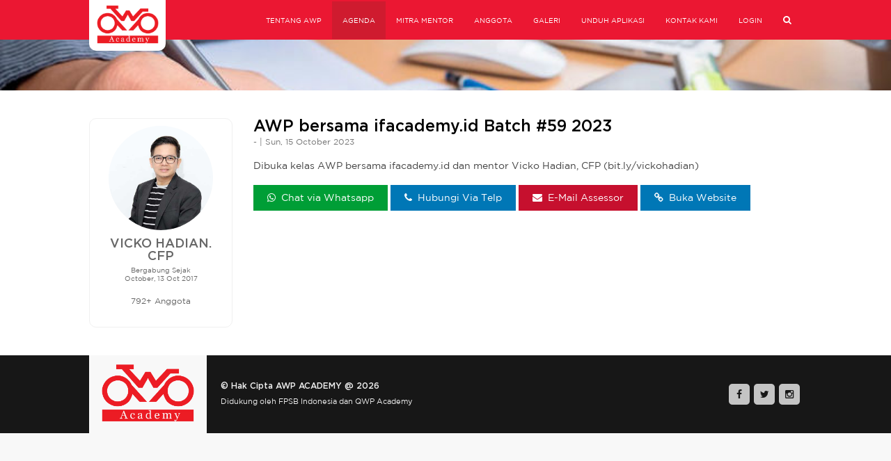

--- FILE ---
content_type: text/html; charset=UTF-8
request_url: https://awpacademy.com/agenda/detail/725/www.ptias.id/awp
body_size: 2622
content:
<!DOCTYPE html>
<html lang="en">
<head>
	<meta charset="utf-8">
	<meta http-equiv="X-UA-Compatible" content="IE=edge">
	<meta name="viewport" content="width=device-width,initial-scale=1">
	<link rel="icon" href="https://awpacademy.com/assets/images/frontend/logo.png?v=1.0">

	<title>AWP Academy</title>	<meta name="description" content="AWP Academy">	<meta name="keywords" content="AWP Academy">
	<link href="https://awpacademy.com/assets/libs/jqueryui/jquery-ui.min.css" rel="stylesheet" type="text/css" media="all">
	<link href="https://awpacademy.com/assets/libs/jqueryui/jquery-ui.theme.min.css" rel="stylesheet" type="text/css" media="all">
	<link href="https://awpacademy.com/assets/libs/font-awesome/css/font-awesome.min.css" rel="stylesheet" type="text/css" media="all">
	<link href="https://awpacademy.com/assets/libs/sweetalert/sweetalert2.min.css" rel="stylesheet" type="text/css" media="all">	
	<link href="https://awpacademy.com/assets/css/reset.css" rel="stylesheet" type="text/css" media="all">
	<link href="https://awpacademy.com/assets/libs/slick/slick.css" rel="stylesheet" type="text/css" media="all">
  	<link href="https://awpacademy.com/assets/libs/slick/slick-theme.css?v=2" rel="stylesheet" type="text/css" media="all">  
	
  	<link href="https://awpacademy.com/assets/css/theme.css" rel="stylesheet" type="text/css" media="all">
	<link href="https://awpacademy.com/assets/css/mainstyle.css?v=230530" rel="stylesheet" type="text/css" media="all">

	
	<!-- HTML5 shim and Respond.js for IE8 support of HTML5 elements and media queries -->
	<!-- WARNING: Respond.js doesn't work if you view the page via file:// -->
	<!--[if lt IE 9]>
		<script src="https://oss.maxcdn.com/html5shiv/3.7.2/html5shiv.min.js"></script>
		<script src="https://oss.maxcdn.com/respond/1.4.2/respond.min.js"></script>
	<![endif]-->

  <!-- ANTI CLICKJACK -->
	<style id="antiClickjack">body{display:none !important;}</style>
	<script type="text/javascript">
		if (self === top) { var antiClickjack = document.getElementById("antiClickjack");antiClickjack.parentNode.removeChild(antiClickjack);} else {top.location = self.location;}
	</script>
	
	<!-- Global site tag (gtag.js) - Google Analytics -->
	<script async src="https://www.googletagmanager.com/gtag/js?id=G-CMKDJXKSXQ"></script>
	<script>
	  window.dataLayer = window.dataLayer || [];
	  function gtag(){dataLayer.push(arguments);}
	  gtag('js', new Date());

	  gtag('config', 'G-CMKDJXKSXQ');
	</script>

	<!-- The core Firebase JS SDK is always required and must be listed first -->
	<script src="https://www.gstatic.com/firebasejs/7.2.2/firebase-app.js"></script>

	<!-- TODO: Add SDKs for Firebase products that you want to use
	     https://firebase.google.com/docs/web/setup#available-libraries -->
	<script src="https://www.gstatic.com/firebasejs/7.2.2/firebase-analytics.js"></script>

	<script>
	  // Your web app's Firebase configuration
	  var firebaseConfig = {
	    apiKey: "AIzaSyCugkQUGYMWKZzIleWqs515ZRXaIF9XxYg",
	    authDomain: "my-ifpe-2cdc7.firebaseapp.com",
	    databaseURL: "https://my-ifpe-2cdc7.firebaseio.com",
	    projectId: "my-ifpe-2cdc7",
	    storageBucket: "my-ifpe-2cdc7.appspot.com",
	    messagingSenderId: "694585572953",
	    appId: "1:694585572953:web:7dd6734410a9556a817b48",
	    measurementId: "G-9J7KDGNCXZ"
	  };
	  // Initialize Firebase
	  firebase.initializeApp(firebaseConfig);
	  firebase.analytics();
	</script>

</head>
<body>

	<div class="toast" id="toast"></div>

	<header>
		<div class="header-wrapper">
			<div class="brand-area">
				<div class="box-white">
					<a href="https://awpacademy.com/">
						<img src="https://awpacademy.com/assets/images/frontend/main-logo-1558327683.png">
					</a>
				</div>
			</div>
			<div class="menu-area">
				<ul>
										<a href="https://awpacademy.com/" class="desktop">
						<li data-rel="#about-area" class=""><span>TENTANG AWP</span></li>
					</a>
					<a href="https://awpacademy.com/agenda" class="desktop">
						<li data-rel="#agenda-area" class="active"><span>AGENDA</span></li>
					</a>
					<a href="https://awpacademy.com/assessor" class="desktop">
						<li data-rel="#assessor-area" class=""><span>MITRA MENTOR</span></li>
					</a>
					<a href="https://awpacademy.com/member" class="desktop">
						<li data-rel="#member-area" class=""><span>ANGGOTA</span></li>
					</a>
					<a href="https://awpacademy.com/gallery" class="desktop">
						<li data-rel="#gallery-area" class=""><span>GALERI</span></li>
					</a>
					<a href="https://awpacademy.com/#download" class="desktop">
						<li data-rel="#download-area" class=""><span>UNDUH APLIKASI</span></li>
					</a>
					<a href="https://awpacademy.com/#contact" class="desktop">
						<li data-rel="#contact-area" class=""><span>KONTAK KAMI</span></li>
					</a>
										<a href="https://awpacademy.com/users">
						<li class=""><span>LOGIN</span></li>
					</a>
					<a href="#" onclick="return false;">
						<li>				
							<form action="https://awpacademy.com/home/search" method="get">			
								<i class="fa fa-search"></i>
								<div class="search-box">
									<div class="container">
										<input type="text" name="query" id="mastersearchquery" placeholder="Cari Kelas atau Mentor...">
										<button type="submit"><i class="fa fa-search"></i></button>
									</div>
								</div>
							</form>
						</li>
					</a>
					<a href="#" onclick="return false;" class="mobile">
						<li id="menubar-listener"><i class="fa fa-bars"></i></li>
					</a>
				</ul>
			</div>
		</div>	
	</header>

	<div id="body-container">
		<div class="bg-head">
	<img src="https://awpacademy.com/uploads/sliders/dummy.jpg">
</div>
<div class="segment white more-padding" id="agenda-area">
	<div class="width-wrapper">
		<div class="agenda-detail-wrapper">
			<div class="assessor-area">
				<div class="item-assessor profile-listener" data-type="assessor" data-id="1">
					<div class="avatar">
						<img src="https://awpacademy.com/uploads/avatar/avatar1558417089.jpg" alt="Asesor">
					</div>
					<div class="caption">
						<h1 class="assessor-title apply-transition">VICKO HADIAN. CFP</h1>
						<div class="common-paragraph small">Bergabung Sejak<br>October, 13 Oct 2017</div>
						<div class="common-paragraph big">792+ Anggota</div>
					</div>
				</div>
			</div>
			<div class="content-area">
				<h1>AWP bersama ifacademy.id Batch #59 2023</h1>
				<div class="sub">
					- | Sun, 15 October 2023				</div>
				<div class="body common-paragraph">
					Dibuka kelas AWP bersama ifacademy.id dan mentor Vicko Hadian, CFP (bit.ly/vickohadian)				</div>
				<div class="contact-area">
										<a href="https://api.whatsapp.com/send?phone=085777888306" target="_blank">
						<button class="whatsapp"><i class="fa fa-whatsapp"></i>&nbsp;&nbsp;Chat via Whatsapp</button>
					</a>
															<a href="tel:085777888306">
						<button class="link"><i class="fa fa-phone"></i>&nbsp;&nbsp;Hubungi Via Telp</button>
					</a>
															<a href="mailto:academy@ifac.or.id">
						<button class="email"><i class="fa fa-envelope"></i>&nbsp;&nbsp;E-Mail Assessor</button>
					</a>
															<a href="www.ptias.id/awp" target="_blank">
						<button class="link"><i class="fa fa-link"></i>&nbsp;&nbsp;Buka Website</button>
					</a>
																			</div>
			</div>
		</div>
	</div>
</div>	</div>

	<footer>
		<div class="width-wrapper footer-wrapper">
			<div class="left-side">
				<div class="brand">
					<a href="https://awpacademy.com/">
						<img src="https://awpacademy.com/assets/images/frontend/main-logo-1558327683.png">
					</a>
				</div>
				<div class="text">
					<div class="copyright">&copy; Hak Cipta AWP ACADEMY @ 2026</div>
					<div class="foot-text"><p>Didukung oleh FPSB Indonesia dan QWP Academy</p></div> 
				</div>
			</div>
			<div class="right-side">
				<a href="#" target="_blank">
					<button class="socmed"><i class="fa fa-facebook"></i></button>
				</a>
				<a href="#" target="_blank">
					<button class="socmed"><i class="fa fa-twitter"></i></button>
				</a>
				<a href="https://www.instagram.com/awpacademy/" target="_blank">
					<button class="socmed"><i class="fa fa-instagram"></i></button>
				</a>
			</div>
		</div>
	</footer>
	

	<div id="fb-root"></div>

	<div class="bgpopup" id="bgpopup"></div>
	<div class="loaderpopup" id="loaderpopup">
		<div><i class="fa fa-spinner fa-spin"></i></div>
	</div>
	<div class="common-popup" id="popup-profile">
		<div class="popup-wrapper">
			<div class="popup-box popup-profile">
				<div class="avatar-area">
					<img src="" alt="Avatar" class="avatar">
				</div>
				<div class="description-area"></div>
				<br>
				<div class="button-area">
					<button class="box-black" id="closeprofile">TUTUP</button>
					<a href="#" id="agenda-button" style="display: none"><button class="box-red">AGENDA</button></a>
				</div>
			</div>	
		</div>
	</div>


	<div class="sidebar-menu mobile apply-transition" id="sidebar-menu">
		<div class="head">
			<button id="hide-sidebar"><i class="fa fa-chevron-right"></i></button>
		</div>
		<ul>
						<a href="https://awpacademy.com/">
				<li data-rel="#about-area" class="scroll-listener-mobile" id="init-scroll"><span>TENTANG AWP</span></li>
			</a>
			<a href="https://awpacademy.com/agenda">
				<li data-rel="#agenda-area" class="scroll-listener-mobile"><span>AGENDA</span></li>
			</a>
			<a href="https://awpacademy.com/assessor">
				<li data-rel="#assessor-area" class="scroll-listener-mobile"><span>MITRA MENTOR</span></li>
			</a>
			<a href="https://awpacademy.com/member">
				<li data-rel="#member-area" class="scroll-listener-mobile"><span>ANGGOTA</span></li>
			</a>
			<a href="https://awpacademy.com/gallery">
				<li data-rel="#gallery-area" class="scroll-listener-mobile"><span>GALERI</span></li>
			</a>
			<a href="https://awpacademy.com/#download">
				<li data-rel="#download-area" class="scroll-listener-mobile"><span>UNDUH APLIKASI</span></li>
			</a>
			<a href="https://awpacademy.com/#contact">
				<li data-rel="#contact-area" class="scroll-listener-mobile"><span>KONTAK KAMI</span></li>
			</a>
					</ul>
	</div>


	<script src="https://awpacademy.com/assets/libs/jquery-1.11.0.min.js"></script>
	<script src="https://awpacademy.com/assets/libs/jqueryui/jquery-ui.min.js"></script>
	<script src="https://awpacademy.com/assets/libs/sweetalert/sweetalert2.min.js"></script>
	<script src="https://awpacademy.com/assets/libs/jquery.form/jquery.form.min.js"></script>
	<script src="https://awpacademy.com/assets/libs/slick/slick.js"></script>
	<script src="https://awpacademy.com/assets/libs/mustache.min.js"></script>
	<script src="https://awpacademy.com/assets/js/scripts.js"></script>
	
	<script>
		var baseurl = 'https://awpacademy.com/';
	</script>
		
	
	 
  
</body>
</html>

--- FILE ---
content_type: text/css
request_url: https://awpacademy.com/assets/css/theme.css
body_size: 282
content:
/*
* AWP Academy Mainstyle
* by Amri Hidayatulloh
*/

:root {
  --red: #eb1732;
  --darker-red: #cf1b2f;
  --maroon-red: #901b30; 
  --light-red: #ea0000;
  --transparent-red: rgba(255,0,0,0.5);
  --text-color-grey: #474747;
  --text-color-grey-light: #676767;
  --text-color-grey-bright: #878787;
  --green-color : #5fba7d;

  --bg-app: url(../images/frontend/bgapp.png);
  --bg-app-mobile: url(../images/frontend/bgapp-mobile.png);
}

@font-face {
  font-family: Gotham-Book;
  src: url(../fonts/gotham-book.ttf),
  	   url(../fonts/gotham-book.otf),
  	   url(../fonts/gotham-book.woff),
  	   url(../fonts/gotham-book.eot);
}

@font-face {
  font-family: Gotham-Medium;
  src: url(../fonts/gotham-medium.ttf),
  	   url(../fonts/gotham-medium.otf),
  	   url(../fonts/gotham-medium.woff),
  	   url(../fonts/gotham-medium.eot);
}

button {
	transition: all 0.3s;
	-moz-transition: all 0.3s;
	-ms-transition: all 0.3s;
	-webkit-transition: all 0.3s;
	-o-transition: all 0.3s;
	cursor: pointer;
}

--- FILE ---
content_type: text/css
request_url: https://awpacademy.com/assets/css/mainstyle.css?v=230530
body_size: 5612
content:
/*
* AWP Academy Mainstyle
* by Amri Hidayatulloh
*/


/* BUTTONS */

.red-button {
	border : none;
	outline: none;
	background: var(--red);
	color: #fff;
	text-align: left;
	padding: 7px 50px 7px 12px;
	border-radius: 10px;
	font-size: 14px;
	font-family: 'Gotham-Medium';
	position: relative;
	overflow: hidden;

}
.red-button.no-arrow {
	padding: 7px 12px 7px 12px;

}
.red-button.small {
	border-radius: 15px;
	font-size: 12px;
}
.red-button span {
	z-index: 4;
	position: relative;
}
.red-button small {
	font-size: 11px;
	font-family: 'Gotham-Book';
}
.red-button::after {
	content: "";
	position: absolute;
	right: 0;
	top : 0;
	color: #fff;
	width: 20%;
	height: 100%;
	background: url(../images/frontend/chevron-right.png);
	background-size: 90%;
	background-position: center;
	background-repeat: no-repeat;
	z-index: 2;
}
.red-button.no-arrow::after {
	content: "";
	background: none;
}
.red-button.small::after {
	background-size: 70%;
}
.red-button::before {
	content: "";
	position: absolute;
	left: 0;
	top : 50%;
	transform: translate(-50%,-50%);
	width: 0;
	height: 0;
	border-radius: 50%;
	background: var(--darker-red);
	z-index: 1;
	transition: all 0.3s;
	-moz-transition: all 0.3s;
	-ms-transition: all 0.3s;
	-webkit-transition: all 0.3s;
	-o-transition: all 0.3s;
}
.red-button:hover::before {
	width: 200%;
	height: 150px;
}
.red-button:hover {
	cursor: pointer;
}
.round-red {
	width: 40px;
	height: 40px;
	border-radius: 20px;
	border : none;
	outline: none;
	background: var(--red);
	color: #fff;
}
.round-red:hover {
	background: var(--darker-red);
}
button.appstore {
	width: 150px;
	height: 45px;
	border : none;
	outline: none;
	background: url(../images/frontend/appstore.png);
	background-size: 100%;
	background-position: center;
	background-repeat: no-repeat;
}
button.playstore {
	width: 150px;
	height: 45px;
	border : none;
	outline: none;
	background: url(../images/frontend/playstore.png);
	background-size: 100%;
	background-position: center;
	background-repeat: no-repeat;
}
button.box-black {
	background: #272727;
	color: #fff;
	font-family: 'Gotham-Book';
	border : none;
	outline: none;
	padding: 10px 20px 8px 20px;
	border-radius: 10px;
}
button.box-red {
	background: var(--red);
	color: #fff;
	font-family: 'Gotham-Book';
	border : none;
	outline: none;
	padding: 10px 20px 8px 20px;
	border-radius: 10px;
}
.common-label {
	font-family: 'Gotham-Book';
}

/* POP UP */

.bgpopup {
	position: fixed;
	z-index: 99997;
	top : 0;
	left: 0;
	width: 100%;
	height: 100%;
	background: rgba(255,255,255,0.7);
	display: none;
}
.loaderpopup {
	position: fixed;
	z-index: 99998;
	top : 0;
	left: 0;
	width: 100%;	
	height: 100%;
	display: none;
}
.loaderpopup div {
	position: absolute;
	top : 50%;
	left: 50%;
	transform: translate(-50%,-50%);
	font-size: 32px;
	color: var(--red);
}
.common-popup {
	position: fixed;
	z-index: 99998;
	top : 10%;
	left: 0;
	width: 100%;
	display: none;
}
.common-popup .popup-wrapper {
	width: 100%;
	display: flex;
	justify-content: center;
}
.common-popup .popup-wrapper .popup-box {
	background: #fff;
	border-radius: 20px;
	padding: 30px 20px;
	width: 500px;
	display: flex;
	justify-content: center;
	flex-wrap: wrap;
	box-shadow: 0px 0px 4px rgba(0,0,0,0.3);
	-moz-box-shadow: 0px 0px 4px rgba(0,0,0,0.3);
	-ms-box-shadow: 0px 0px 4px rgba(0,0,0,0.3);
	-webkit-box-shadow: 0px 0px 4px rgba(0,0,0,0.3);
	-o-box-shadow: 0px 0px 4px rgba(0,0,0,0.3);
}
.common-popup .popup-wrapper .popup-box .avatar-area {
	width: 100%;
	text-align: center;
	margin-bottom: 20px;
}
.common-popup .popup-wrapper .popup-box .avatar-area img {
	width: 200px;
	height: 200px;
	border-radius: 100px;
	object-position: center;
	object-fit: cover;
	border : solid 1px #ccc;
}
.common-popup .popup-wrapper .popup-box .description-area {
	text-align: center;
}
.common-popup .popup-wrapper .popup-box .description-area .name {
	font-size: 23px;
	color: #272727;
	font-family: 'Gotham-Medium';
	margin-bottom: 10px;
}
.common-popup .popup-wrapper .popup-box .description-area .position {
	font-size: 18px;
	color: var(--red);
	font-family: 'Gotham-Medium';
	margin-bottom: 20px;
}
.common-popup .popup-wrapper .popup-box .button-area {
	width: 100%;
	text-align: center;
}
.pagination-area {
	width: 100%;
	display: flex;
	justify-content: space-between;
}
.sidebar-menu {
	position: fixed;
	z-index: 99999;
	right: -90%;
	top : 0;
	width: 80%;
	height: 100%;
	background: var(--red);
	box-shadow: -2px 0 3px rgba(0,0,0,0.3);
	-moz-box-shadow: -2px 0 3px rgba(0,0,0,0.3);
	-ms-box-shadow: -2px 0 3px rgba(0,0,0,0.3);
	-webkit-box-shadow: -2px 0 3px rgba(0,0,0,0.3);
	-o-box-shadow: -2px 0 3px rgba(0,0,0,0.3);
}
.sidebar-menu.on {
	right: 0;
}
.sidebar-menu .head {
	width: 90%;
	padding:  5%;
	text-align: right;
}
.sidebar-menu .head button {
	color: #fff;
	font-size: 26px;
	width: 40px;
	height: 40px;
	border-radius: 22px;
	border : solid 2px #fff;
	background: none;
	outline: none;
}
.sidebar-menu ul {
	list-style: none;
	padding: 0;
	display: inline-block;
	width: 100%;
	margin-top: 20px;
}
.sidebar-menu ul a {
	text-decoration: none;
}
.sidebar-menu ul li {
	width: 90%;
	padding: 5%;
	color: #fff;
	font-family: 'Gotham-Book';
	font-size: 16px;
	border-bottom: solid 1px #f0f0f0;
	text-align: right;
}
.sidebar-menu ul a:first-child li {
	border-top: solid 1px #f0f0f0;
}

/* FORMS */

.container-check {
  display: block;
  position: relative;
  padding-left: 32px;
  margin-bottom: 12px;
  cursor: pointer;
  font-size: 22px;
  -webkit-user-select: none;
  -moz-user-select: none;
  -ms-user-select: none;
  user-select: none;
  font-size: 13px;
  font-family: 'Open Sans';
  margin-right: 10px;
  font-weight: normal;
  color: #444;
  display: flex;
  align-items: center;
}
.container-check span {
    padding-top: 3px;
    height: 21px;
    display: flex;
    justify-content: center;
    align-items: center;
}

.container-check input {
  position: absolute;
  opacity: 0;
  cursor: pointer;
}

.checkmark {
  position: absolute;
  top: 0;
  left: 0;
  height: 24px;
  width: 24px;
  background-color: #fff;
  border : solid 1px #ccc;
}
.checkmark.round {
  position: absolute;
  top: 0;
  left: 0;
  height: 24px;
  width: 24px;
  background-color: #fff;
  border-radius: 12px;
  border : solid 1px #ccc;
}
/* On mouse-over, add a grey background color */
.container-check:hover input ~ .checkmark {
  background-color: #ccc;
}

/* When the checkbox is checked, add a blue background */
.container-check input:checked ~ .checkmark {
  background-color: var(--red);
}

/* Create the checkmark/indicator (hidden when not checked) */
.checkmark:after {
  content: "";
  position: absolute;
  display: none;
}

/* Show the checkmark when checked */
.container-check input:checked ~ .checkmark:after {
  display: block;
}

/* Style the checkmark/indicator */
.container-check .checkmark:after {
  left: 9px;
  top: 5px;
  width: 5px;
  height: 10px;
  border: solid white;
  border-width: 0 3px 3px 0;
  -webkit-transform: rotate(45deg);
  -ms-transform: rotate(45deg);
  transform: rotate(45deg);
}

/* TEXT */

.heading-text {
	margin-bottom: 15px;
	margin-top: 5px;
}
.heading-text h1 {
	font-family: 'Gotham-Medium';
	font-size: 23px;
	margin-bottom: 5px;
	color: var(--text-color-grey);
}
.heading-text h2 {
	font-family: 'Gotham-Medium';
	font-size: 20px;
	margin-bottom: 5px;
	color: var(--text-color-grey);
}
.heading-text .bar {
	width: 40px;
	height: 8px;
	border-radius: 4px;
	background: var(--red);
}
.heading-text.white h1 {
	font-family: 'Gotham-Medium';
	font-size: 23px;
	margin-bottom: 5px;
	color: #fff;
}
.heading-text.white .bar {
	width: 40px;
	height: 8px;
	border-radius: 4px;
	background: #fff;
}
.common-paragraph {
	margin-bottom: 20px;
	font-family: 'Gotham-Book';
	font-size: 12px;
	color: var(--text-color-grey-light);
	line-height: 1.2;
}
.common-paragraph.small {
	font-size: 10px;
}
.common-paragraph.white {
	color: #fff;
}
.common-paragraph big {
	font-size: 18px;
}
.common-paragraph b,
.common-paragraph strong {
	color: var(--text-color-grey);
	font-family: 'Gotham-Medium';
}
.common-paragraph i,
.common-paragraph em {
	font-style: italic;
}
.common-paragraph p {
	margin-bottom: 10px;
}
.common-paragraph ol,
.common-paragraph ul {
	padding-left: 15px;
}
.common-paragraph ol {
	list-style: decimal;
}
.common-paragraph ul {
	list-style: circle;
}
h1.agenda-title {
	font-family: 'Gotham-Medium';
	font-size: 14px;
	color: var(--text-color-grey-light);
	margin-bottom: 5px;
}
h1.assessor-title {
	font-family: 'Gotham-Medium';
	font-size: 18px;
	color: var(--text-color-grey-light);
	margin-bottom: 5px;
}
h2.title {
	font-family: 'Gotham-Medium';
	font-size: 16px;
	margin-bottom: 5px;
}
.red-label {
	font-family: 'Gotham-Medium';
	font-size: 16px;
	margin-bottom: 5px;
	color: var(--red);
}

/* COMMONS */

body {
	background: #f8f8f8;
}
.desktop {
	display: block !important;
}
.desktop-flex {
	display: flex !important;
}
.mobile {
	display: none !important;
}
.mobile-flex {
	display: none !important;
}
.apply-transition {
	transition: all 0.3s;
	-moz-transition: all 0.3s;
	-ms-transition: all 0.3s;
	-webkit-transition: all 0.3s;
	-o-transition: all 0.3s;
}
.toast {
	position: fixed;
	z-index: 99999;
	top : 10px;
	left: 50%;
	padding: 10px;
	border-radius: 5px;
	color: #fff;
	font-size: 16px;
	font-family: 'Poppins';
	transform: translate(-50%,0);
	display: none;
	box-shadow: 0px 0px 2px rgba(0,0,0,0.3);
	-moz-box-shadow: 0px 0px 2px rgba(0,0,0,0.3);
	-ms-box-shadow: 0px 0px 2px rgba(0,0,0,0.3);
	-webkit-box-shadow: 0px 0px 2px rgba(0,0,0,0.3);
	-o-box-shadow: 0px 0px 2px rgba(0,0,0,0.3);
}
.toast.error {
	background: #aa3333;
}
.toast.success {
	background: var(--green-color);
}
header {
	position: fixed;
	z-index: 9999;
	top : 0;
	left: 0;
	width: 100%;
	text-align: center;
	background: var(--red);
	display: flex;
	justify-content: center;
	transition: all 0.3s;
	-moz-transition: all 0.3s;
	-ms-transition: all 0.3s;
	-webkit-transition: all 0.3s;
	-o-transition: all 0.3s;
}
header .header-wrapper {
	width: 1024px;
	display: flex;
	justify-content: space-between;
	align-items: stretch;
	min-height: 50px;
	transition: all 0.3s;
	-moz-transition: all 0.3s;
	-ms-transition: all 0.3s;
	-webkit-transition: all 0.3s;
	-o-transition: all 0.3s;
}
header .header-wrapper .brand-area {
	width: 110px;
	position: relative;
	height: 50px;
	transition: all 0.3s;
	-moz-transition: all 0.3s;
	-ms-transition: all 0.3s;
	-webkit-transition: all 0.3s;
	-o-transition: all 0.3s;
}
header .header-wrapper .brand-area .box-white {
	position: absolute;
	top : 0;
	left: 0;
	width: 90%;
	padding: 5%;
	background: #fff;
	border-radius: 0 0 10px 10px;
}
header .header-wrapper .brand-area .box-white img {
	width: 100%;
}
header .header-wrapper .menu-area {
	width: 80%;
	margin: 0;
	padding: 0;
	text-align: right;
	transition: all 0.3s;
	-moz-transition: all 0.3s;
	-ms-transition: all 0.3s;
	-webkit-transition: all 0.3s;
	-o-transition: all 0.3s;
}
header .header-wrapper .menu-area a {
	text-decoration: none;
}
header .header-wrapper .menu-area ul {
	display: flex;
	justify-content: flex-end;
	align-items: center;
}
header .header-wrapper .menu-area ul li {
	padding: 22px 15px;
	font-family: 'Gotham-Book';
	font-size: 10px;
	color: #fff;
	position: relative;
	transition: all 0.3s;
	-moz-transition: all 0.3s;
	-ms-transition: all 0.3s;
	-webkit-transition: all 0.3s;
	-o-transition: all 0.3s;
}
header .header-wrapper .menu-area ul li i {
	color: #fff;
	font-size: 13px;
}
header .header-wrapper .menu-area ul li:hover {
	cursor: pointer;
	background: var(--maroon-red);
}
header .header-wrapper .menu-area ul li.active {
	background : var(--darker-red);
}
header .header-wrapper .menu-area ul li .search-box {
	position: absolute;
	top : 90%;
	right: 0px;
	width: 300px;
	background: #fff;
	padding: 5px;
	display: none;
}
header .header-wrapper .menu-area ul li:hover .search-box {
	display: block;
}
header .header-wrapper .menu-area ul li .search-box:after {
	content: '';
    position: absolute;
    bottom: 100%;
    left: 93%;
    margin-left: -8px;
    width: 0; height: 0;
    border-bottom: 8px solid #fff;
    border-right: 8px solid transparent;
    border-left: 8px solid transparent;
}
header .header-wrapper .menu-area ul li .search-box .container {
	width: 96%;
	display: flex;
	justify-content: space-between;
	align-items: center;
	padding: 2%;
}
header .header-wrapper .menu-area ul li .search-box .container input {
	font-size: 13px;
	color: #444;
	width: 90%;
	border : none;
	outline: none;
	background: none;
	font-family: 'Gotham-Book';
}
header .header-wrapper .menu-area ul li .search-box .container button {
	color: #333;
	background: none;
	outline: none;
	border:none;
}
header .header-wrapper .menu-area ul li .search-box .container button i {
	color: #333;
}

footer {
	width: 100%;
	background: #171717;
	display: flex;
	justify-content: center;
}
footer .footer-wrapper {
	display: flex;
	justify-content: space-between;
	align-items: center;
	width: 1024px;
}
footer .footer-wrapper .left-side {
	display: flex;
	width: 60%;
	justify-content: flex-start;
	align-items: center;
}
footer .footer-wrapper .right-side {
	display: flex;
	width: 40%;
	justify-content: flex-end;
	align-items: center;
}
footer .footer-wrapper .brand {
	width: 150px;
	padding: 10px;
	background: #f8f8f8;
}
footer .footer-wrapper .brand img {
	width: 100%;
}
footer .footer-wrapper .text {
	margin-left: 20px;
	width: 70%;
	color: #f0f0f0;
}
footer .footer-wrapper .text .copyright {
	font-family: 'Gotham-Medium';
	font-size: 12px;
	margin-bottom: 10px;
}
footer .footer-wrapper .text .foot-text {
	font-family: 'Gotham-Book';
	font-size: 11px;
	line-height: 1.2;
}
footer .footer-wrapper a {
	text-decoration: none;
}
footer .footer-wrapper button.socmed {
	margin: 2px 3px;
	background: #f0f0f0;
	border : none;
	outline: none;
	color: #171717;
	border-radius: 5px;
	width: 30px;
	height: 30px;
	text-align: center;
	font-size: 14px;
	opacity: 0.8;
}
footer .footer-wrapper button.socmed:hover {
	opacity: 1;
}

#body-container {
	margin-top: 50px;
}
.slider-area {
	width: 100%;
	position: relative;
	z-index: 1;
}
.slider-area .item {
	position: relative;
}
.slider-area .item img {
	width: 100%;
}
.slider-area .item .text-area {
	position: absolute;
	z-index: 3;
	top : 50%;
	left: 50%;
	width: 1024px;
	transform: translate(-50%,-70%);
	text-align: right;
	display: inline-block;
}
.slider-area .item .text-area .line {
	font-size: 32px;
	color: #fff;
	font-family: 'Gotham-Medium';
	background: var(--darker-red);
	padding: 10px;
	border-radius: 8px;
	width: auto;
	margin-bottom: 5px;
	display: inline-block;
	margin-right: 50px;
	opacity: 0;
	transition: all 0.3s;
	-moz-transition: all 0.3s;
	-ms-transition: all 0.3s;
	-webkit-transition: all 0.3s;
	-o-transition: all 0.3s;
}
.slider-area .item .text-area .line.on {
	margin-right: 0;
	opacity: 1;
}
.slick-dotted.slick-slider {
    margin-bottom: 0 !important;
}
.segment {
	width: 100%;
	background: #f0f0f0;
	transition: all 0.3s;
	-moz-transition: all 0.3s;
	-ms-transition: all 0.3s;
	-webkit-transition: all 0.3s;
	-o-transition: all 0.3s;
	display: flex;
	justify-content: center;
	position: relative;
	z-index: 2;
	padding: 10px 0;
}
.segment.more-padding {
	padding: 40px 0;
}
.segment.no-padding {
	padding: 0;
}
.segment.red {
	background: var(--maroon-red);
}
.segment.white {
	background: #fff;
}
.segment.black {
	background: #272727;
}
.segment.bgapp {
	background: var(--bg-app);
	background-position: center;
	background-size: 100%;
	background-repeat: no-repeat;
}
.segment .width-wrapper {
	width: 1024px;
	display: flex;
	justify-content: space-between;
	align-items: flex-start;
	flex-wrap: wrap;
}
.segment .width-wrapper .head-area {
	width: 100%;
	display: flex;
	justify-content: space-between;
	align-items: center;
	flex-wrap: wrap;
}
.segment .width-wrapper .common-box {
	background: #fff;
	margin-bottom: 10px;
	border-radius: 15px;
	padding: 2%;
	min-height: 215px;
	display: flex;
	justify-content: space-between;
	align-items: flex-start;
	flex-wrap: wrap;
	position: relative;
}
.segment .width-wrapper .common-box.special-offset {
	margin-top: -50px;
}
.segment .width-wrapper .common-box.full {
	width: 96%;
}
.segment .width-wrapper .common-box.half {
	width: 45.5%;
}
.segment .width-wrapper .common-box .about-image-area {
	width: 250px;
	height: 250px;
	position: relative;
	overflow: hidden;
	border-radius: 15px;
}
.segment .width-wrapper .common-box .about-image-area img.background {
	width: 250px;
	height: 250px;
	border-radius: 15px;
	object-fit: cover;
	object-position: center;
}
.segment .width-wrapper .common-box .about-image-area .overlay-red {
	position: absolute;
	top : 0;
	left: 0;
	z-index: 2;
	width: 100%;
	height: 100%;
	background: var(--transparent-red);
}
.segment .width-wrapper .common-box .about-image-area button {
	position: absolute;
	top : 50%;
	left: 50%;
	transform: translate(-50%,-50%);
	background: none;
	outline: none;
	border: solid 3px rgba(255,255,255,0.7);
	z-index: 3;
	width: 200px;
	height: 200px;
	border-radius: 15px;
}
.segment .width-wrapper .common-box .about-image-area button img {
	width: 60%;
}
.segment .width-wrapper .common-box .text-area {
	font-family: 'Gotham-Book';
	color: var(--text-color-grey);
	font-size: 12px;
}
.segment .width-wrapper .common-box .text-area.third {
	width: 72%;
}
.segment .width-wrapper .common-box .text-area.w60 {
	width: 60%;
}
.segment .width-wrapper .common-box .area-half {
	width: 48%;
}
.segment .width-wrapper .common-box .team-box {
	width: 100%;
	display: flex;
	justify-content: flex-start;
	flex-wrap: wrap;
	margin-bottom: 10px;
	transition: all 0.3s;
	-moz-transition: all 0.3s;
	-ms-transition: all 0.3s;
	-webkit-transition: all 0.3s;
	-o-transition: all 0.3s;
}
.segment .width-wrapper .common-box .team-box:hover {
	cursor: pointer;
	opacity: 0.7;
}
.segment .width-wrapper .common-box .team-box .avatar {
	width: 100px;
	height: 100px;
	border : solid 1px;
	border-color: var(--red);
	border-radius: 50px;
	overflow: hidden;
	position: relative;
	cursor: pointer;
}
.segment .width-wrapper .common-box .team-box .avatar img {
	width: 100px;
	height: 100px;
	object-fit: cover;
	object-position: center;
}
.segment .width-wrapper .common-box .team-box .avatar button {
	position: absolute;
	top : 0;
	left: 0;
	width: 100%;
	height: 100%;
	border : none;
	color: #fff;
	font-size: 23px;
	opacity: 0;
	cursor: pointer;
	background: var(--transparent-red);
	transition: all 0.3s;
	-moz-transition: all 0.3s;
	-ms-transition: all 0.3s;
	-webkit-transition: all 0.3s;
	-o-transition: all 0.3s;
}
.segment .width-wrapper .common-box .team-box:hover .avatar button {
	opacity: 1;	
}
.segment .width-wrapper .common-box .team-box .desc-area {
	width: 65%;
	margin-left: 15px;
}
.segment .width-wrapper .common-box .image-display {
	position: absolute;
	bottom : 0;
	right: 0;
	width: 35%;
	height: 220px;
	overflow: hidden;
	border-radius: 0 15px 15px 0;
}
.segment .width-wrapper .common-box .image-display img {
	width: 100%;
}
.segment .width-wrapper .agenda-wrapper {
	width: 100%;
	margin: 20px 0;
	display: flex;
	justify-content: space-between;
	align-items: flex-start;
	flex-wrap: wrap;
}
.segment .width-wrapper .agenda-wrapper div.loader {
	width: 100%;
	text-align: center;
	color: #aaa;
	font-family: 'Gotham-Book';
	font-size: 12px;
}
.segment .width-wrapper .agenda-wrapper div.loader i {
	font-size: 16px;
}
.segment .width-wrapper .agenda-wrapper a {
	width: 32.5%;
	text-decoration: none;
}
.segment .width-wrapper .agenda-wrapper .item-agenda {
	width: 100%;
	background: #fff;
	border-radius: 15px;
	min-height: 140px;
	display: flex;
	justify-content: space-between;
	align-items: stretch;
	margin-bottom: 12px;
}
.segment .width-wrapper .agenda-wrapper .item-agenda.with-border {
	border : solid 1px #f0f0f0;
}
.segment .width-wrapper .agenda-wrapper a:hover .item-agenda {
	cursor: pointer;
	box-shadow: 0px 0px 5px rgba(0,0,0,0.5);
	-moz-box-shadow: 0px 0px 5px rgba(0,0,0,0.5);
	-ms-box-shadow: 0px 0px 5px rgba(0,0,0,0.5);
	-webkit-box-shadow: 0px 0px 5px rgba(0,0,0,0.5);
	-o-box-shadow: 0px 0px 5px rgba(0,0,0,0.5);
}
.segment .width-wrapper .agenda-wrapper .item-agenda .left-segment {
	width: 24%;
	padding: 3%;
	position: relative;
}
.segment .width-wrapper .agenda-wrapper .item-agenda .right-segment {
	width: 63%;
	padding: 3%;
	border-left: solid 1px #f0f0f0; 
}
.segment .width-wrapper .agenda-wrapper .item-agenda .left-segment .big-date {
	font-size: 42px;
	color: var(--red);
	font-family: 'Gotham-Book';
}
.segment .width-wrapper .agenda-wrapper .item-agenda .left-segment .small-date {
	font-size: 11px;
	color: var(--text-color-grey-bright);
	font-family: 'Gotham-Book';
}
.segment .width-wrapper .agenda-wrapper .item-agenda .left-segment .area {
	font-size: 11px;
	color: var(--text-color-grey-light);
	font-family: 'Gotham-Medium';
	margin-top: 30px;
}
.segment .width-wrapper .agenda-wrapper .item-agenda .right-segment .assessor-area {
	width: 100%;
	display: flex;
	justify-content: flex-start;
	align-items: center;
}
.agenda-detail-wrapper .item-assessor {
	width: 100%;
    display: flex;
    flex-wrap: wrap;
    justify-content: center;
}
.segment .width-wrapper .agenda-wrapper .item-agenda .right-segment .assessor-area img {
	width: 36px;
	height: 36px;
	border-radius: 18px;
	object-position: center;
	object-fit: cover;
	border : solid 1px #f0f0f0;
	margin-right: 5px;
}
.segment .width-wrapper .agenda-wrapper .item-agenda .right-segment .assessor-area .badge-text {
	font-size: 12px;
	color: var(--text-color-grey-light);
	font-family: 'Gotham-Book';
}
.segment .width-wrapper .agenda-wrapper .item-agenda .right-segment .assessor-area .badge-text span {
	font-size: 10px;
	color: var(--text-color-grey-bright);
}
.segment .width-wrapper .assessor-wrapper {
	width: 100%;
	position: relative;
	margin-top: 20px;
}
.segment .width-wrapper .assessor-wrapper .assessor-slide {
	width: 100%;
	margin: 20px 0;
	display: flex;
	justify-content: space-between;
	align-items: flex-start;
	flex-wrap: wrap;
	position: relative;
}
.segment .width-wrapper .assessor-wrapper button.round-red {
	position: absolute;
	top : 25%;
	z-index: 2;
}
.segment .width-wrapper .assessor-wrapper button.round-red.prev-btn {
	left: 0px;
}
.segment .width-wrapper .assessor-wrapper button.round-red.next-btn {
	right: 0px;
}
.segment .width-wrapper .assessor-wrapper a {
	text-decoration: none;
}
.segment .width-wrapper .assessor-wrapper .item-assessor {
	width: 19%;
	display: flex;
	justify-content: center;
	align-items: flex-start;
	flex-wrap: wrap;
}
.segment .width-wrapper .assessor-wrapper .item-assessor .avatar {
	width: 150px;
	height: 150px;
	overflow: hidden;
	border-radius: 75px;
	position: relative;
	margin-bottom: 20px;
}
.segment .width-wrapper .assessor-wrapper .item-assessor .avatar button {
	position: absolute;
	top : 0;
	left: 0;
	width: 100%;
	height: 100%;
	border : none;
	color: #fff;
	font-size: 23px;
	opacity: 0;
	cursor: pointer;
	background: var(--transparent-red);
}
.segment .width-wrapper .assessor-wrapper .item-assessor:hover .avatar button {
	opacity: 0.6;
}
.segment .width-wrapper .assessor-wrapper .item-assessor .avatar img {
	width: 150px;
	height: 150px;
	border-radius: 75px;
	object-fit: cover;
	object-position: center;
}
.segment .width-wrapper .assessor-wrapper .item-assessor .caption {
	width: 100%;
	display: flex;
	justify-content: center;
	align-items: flex-start;
	flex-wrap: wrap;
}
.segment .width-wrapper .assessor-wrapper .item-assessor .assessor-title {
	width: 100%;
	text-align: center;
}
.segment .width-wrapper .assessor-wrapper .item-assessor:hover .assessor-title {
	color: var(--red);
}
.segment .width-wrapper .assessor-wrapper .item-assessor .common-paragraph {
	width: 100%;
	text-align: center;
}
.segment .width-wrapper .contact-wrapper {
	width: 100%;
	margin: 20px 0;
	display: flex;
	justify-content: space-between;
	align-items: flex-start;
	flex-wrap: wrap;	
}
.segment .width-wrapper .contact-wrapper .map-area {
	width: 45%;
	min-height: 300px;
	background: #f0f0f0;
}
.segment .width-wrapper .contact-wrapper .info-area {
	width: 50%;
}
.segment .width-wrapper .app-wrapper {
	width: 100%;
	margin: 0;
	padding: 0;
	display: flex;
	justify-content: flex-start;
	flex-wrap: wrap;
	align-items: center;
	margin-bottom: -5px;
}
.segment .width-wrapper .app-wrapper .app-display {
	width: 30%;
	padding-top: 50px;
	margin-right: 5%;
}
.segment .width-wrapper .app-wrapper .app-display img {
	width: 100%;
}
.segment .width-wrapper .app-wrapper .text-area {
	width: 50%;
}
.segment .width-wrapper .app-wrapper .button-area {
	width: 100%;
	display: flex;
	justify-content: flex-start;
	align-items: center;
	margin-top: 40px;
}
.segment .width-wrapper .app-wrapper .button-area a {
	text-decoration: none;
	margin-right: 10px;
}
.segment .width-wrapper .app-wrapper .button-area button:hover {
	opacity: 0.8;
}
.bg-head {
	width: 100%;
	height: 80px;
	overflow: hidden;
}
.bg-head img {
	width: 100%;
	height: 80px;
	object-fit: cover;
	object-position: center;
}
.settings-area {
	width: 60%;
	display: flex;
	justify-content: flex-end;
	align-items: center;
}
.settings-area .option-box,
.settings-area .input-box {
	width: 180px;
	display: flex;
	justify-content: space-between;
	align-items: center;
	background: #f8f8f8;
	border-radius: 5px;
	margin-left: 10px;
	position: relative;
}
.settings-area .option-box {
	width: 220px;
}
.settings-area .option-box:hover,
.settings-area .input-box:hover {
	box-shadow: 0px 0px 2px rgba(0,0,0,0.3);
	-moz-box-shadow: 0px 0px 2px rgba(0,0,0,0.3);
	-ms-box-shadow: 0px 0px 2px rgba(0,0,0,0.3);
	-webkit-box-shadow: 0px 0px 2px rgba(0,0,0,0.3);
	-o-box-shadow: 0px 0px 2px rgba(0,0,0,0.3);
}
.settings-area .option-box label.label {
	padding: 0 10px;
	font-family:'Gotham-Book';
	font-size: 12px;
	overflow-x: hidden;
}
.settings-area .option-box button,
.settings-area .input-box button {
	padding: 10px;
	border-radius: 0 5px 5px 0;
	background: #f0f0f0;
	border : none;
	outline: none;
}
.settings-area .option-box button:hover {
	cursor: pointer;
	background: #e0e0e0;
}
.settings-area .input-box button {
	background: none;
}
.settings-area .input-box input {
	background: none;
	padding: 0 10px;
	font-family:'Gotham-Book';
	font-size: 12px;
	border : none;
	outline: none;
	width: 80%;
}
.settings-area .option-box .child-box {
	position: absolute;
	background: #fff;
	border : none;
	padding: 10px;
	width: 180px;
	right: 0;
	top : 100%;
	z-index: 99;
	box-shadow: 0px 0px 2px rgba(0,0,0,0.3);
	-moz-box-shadow: 0px 0px 2px rgba(0,0,0,0.3);
	-ms-box-shadow: 0px 0px 2px rgba(0,0,0,0.3);
	-webkit-box-shadow: 0px 0px 2px rgba(0,0,0,0.3);
	-o-box-shadow: 0px 0px 2px rgba(0,0,0,0.3);
	display: none;
}
.settings-area .option-box:hover .child-box {
	display: block;
}
.settings-area .option-box .child-box.wide {
	width: 250px;
}
.settings-area .option-box .child-box hr {
	width: 100%;
	height: 1px;
	border : none;
	background: #f0f0f0;
}
.settings-area .option-box .child-box .group {
	width: 100%;
	padding: 5px 0;
	display: flex;
	justify-content: space-between;
	align-items: center;
}
.settings-area .option-box .child-box .group input {
	width: 42%;
	padding: 10px 6px;
	font-family: 'Gotham-Book';
	font-size: 13px;
	border : solid 1px #f0f0f0;
	outline: none;
}
.settings-area .option-box .child-box .group input:disabled {
	opacity: 0.5;
	background: #f0f0f0;
}
.settings-area .option-box .child-box .group input.full {
	width: 100%;
}
.settings-area .option-box .child-box .area-result {
	margin-top: 5px;
	width: 100%;
	display: inline-block;
	max-height: 200px;
	overflow-y: scroll;
}
.settings-area .option-box .child-box .area-result .item {
	width: 94%;
	padding: 10px 3%;
	border-top: solid 1px #f0f0f0;
	font-family: 'Gotham-Book';
	font-size: 12px;
	background: #fafafa;
}
.settings-area .option-box .child-box .area-result .item:hover {
	cursor: pointer;
	background: var(--red);
	color: #fff;
}
.agenda-detail-wrapper {
	width: 100%;
	display: flex;
	justify-content: space-between;
	align-items: flex-start;
	flex-wrap: wrap;
}
.agenda-detail-wrapper .assessor-area {
	width: 18%;
	display: flex;
	justify-content: center;
	flex-wrap: wrap;
	border : solid 1px #f0f0f0;
	border-radius: 10px;
	padding: 10px;
}
.agenda-detail-wrapper .assessor-area .avatar {
	width: 150px;
	height: 150px;
	overflow:hidden;
	border-radius: 75px;
	margin-bottom: 10px;
}
.agenda-detail-wrapper .assessor-area .avatar img {
	width: 150px;
	height: 150px;
	object-position: center;
	object-fit: cover;
}
.agenda-detail-wrapper .assessor-area .caption {
	width: 100%;
	text-align: center;
}
.agenda-detail-wrapper .content-area {
	width: 77%;
}
.agenda-detail-wrapper .content-area h1 {
	font-family: 'Gotham-Medium';
	font-size: 23px;
	margin-bottom: 5px;
}
.agenda-detail-wrapper .content-area .sub {
	font-size: 12px;
	font-family: 'Gotham-Book';
	color : #777;
	margin-bottom: 20px;
}
.agenda-detail-wrapper .content-area .body {
	font-size: 14px;
	color: #444;
	font-family: 'Gotham-Book';
	line-height: 1.2;
}
.agenda-detail-wrapper .content-area .body p {
	margin-bottom: 10px;
}
.agenda-detail-wrapper .content-area .contact-area {
	width: 100%;
	margin-top: 20px;
}
.agenda-detail-wrapper .content-area .contact-area a {
	text-decoration: none;
}
.agenda-detail-wrapper .content-area .contact-area button {
	padding: 10px 20px;
	color: #fff;
	font-family: 'Gotham-Book';
	font-size: 14px;
	border : none;
	outline: none;
}
.agenda-detail-wrapper .content-area .contact-area button:hover {
	opacity: 0.8;
	cursor: pointer;
}
.agenda-detail-wrapper .content-area .contact-area button.whatsapp {
	background: #009e36;
}
.agenda-detail-wrapper .content-area .contact-area button.email {
	background: #c6102e;
}
.agenda-detail-wrapper .content-area .contact-area button.link {
	background: #0077b6;
}
.gallery-wrapper {
	width: 100%;
	display: flex;
	justify-content: space-between;
	align-content: flex-start;
	flex-wrap: wrap;
	margin-top: 20px;
}
.gallery-wrapper.home {
	width: 100%;
	display: inline-block;

}
.gallery-wrapper a {
	width: 24%;	
	text-decoration: none;
}
.gallery-wrapper#gallery-homepage a {
	width: 23%;
	margin: 0 5px;	
	text-decoration: none;
}
.gallery-wrapper a:hover {
	text-decoration: underline;
}
.gallery-wrapper .item-album {
	width: 100%;
	background: none;
	outline: none;

}
.gallery-wrapper .item-album.home {
	background: #fff;
	border-radius: 10px;
	margin: 0;
}
.gallery-wrapper .item-album.home:hover {
	cursor: pointer;
	box-shadow: 0px 0px 5px rgba(0,0,0,0.4);
	-moz-box-shadow: 0px 0px 5px rgba(0,0,0,0.4);
	-ms-box-shadow: 0px 0px 5px rgba(0,0,0,0.4);
	-webkit-box-shadow: 0px 0px 5px rgba(0,0,0,0.4);
	-o-box-shadow: 0px 0px 5px rgba(0,0,0,0.4);
}
.gallery-wrapper .item-album .image-area {
	width: 100%;
	height: 170px;
	position: relative;
}
.gallery-wrapper .item-album.home .image-area {
	height: 200px;
	overflow: hidden;
	border-radius: 10px 10px 0 0;
}
.gallery-wrapper .item-album .image-area img {
	width: 95%;
	height: 140px;
	object-position: center;
	object-fit: cover;
	border : solid 2px #fff;
	box-shadow: 0px 0px 2px rgba(0,0,0,0.3);
	-moz-box-shadow: 0px 0px 2px rgba(0,0,0,0.3);
	-ms-box-shadow: 0px 0px 2px rgba(0,0,0,0.3);
	-webkit-box-shadow: 0px 0px 2px rgba(0,0,0,0.3);
	-o-box-shadow: 0px 0px 2px rgba(0,0,0,0.3);
}
.gallery-wrapper .item-album.home .image-area img {
	height: 200px;
	width: 100%;
	border : none;
	box-shadow: none;
}
.gallery-wrapper .item-album .image-area img:nth-child(1) {
	position: absolute;
	top : 0;
	left: 0;
	z-index: 3;
}
.gallery-wrapper .item-album .image-area img:nth-child(2) {
	position: absolute;
	top : 5px;
	left: 5px;
	z-index: 2;
}
.gallery-wrapper .item-album .image-area img:nth-child(3) {
	position: absolute;
	top : 10px;
	left: 10px;
	z-index: 1;
}

.gallery-wrapper .item-album .text-area {
	min-height: 100px;
	font-size: 14px;
	color: #333;
	font-family: 'Gotham-Medium';
	text-align: left;
	text-decoration: none;
}
.gallery-wrapper .item-album.home .text-area {
	width: 90%;
	padding: 5%;
	min-height: 30px;
	font-size: 12px;
}
.gallery-wrapper .description {
	font-size: 12px;
	color: #777;
	font-family: 'Gotham-Book';
}
.gallery-wrapper .item-media {
	width: 100%;
	background: none;
	outline: none;
	transition: all 0.3s;
	-moz-transition: all 0.3s;
	-ms-transition: all 0.3s;
	-webkit-transition: all 0.3s;
	-o-transition: all 0.3s;
}
.gallery-wrapper .item-media:hover {
	opacity: 0.8;
}
.gallery-wrapper .item-media .text-area {
	min-height: 100px;
	font-size: 14px;
	color: #333;
	font-family: 'Gotham-Medium';
	text-align: left;
	text-decoration: none;
}
.gallery-wrapper .item-media .image-area {
	width: 100%;
	height: 170px;
	position: relative;
}
.gallery-wrapper .item-media .image-area img {
	width: 100%;
	height: 160px;
	object-position: center;
	object-fit: cover;
	border : solid 2px #fff;
	box-shadow: 0px 0px 2px rgba(0,0,0,0.3);
	-moz-box-shadow: 0px 0px 2px rgba(0,0,0,0.3);
	-ms-box-shadow: 0px 0px 2px rgba(0,0,0,0.3);
	-webkit-box-shadow: 0px 0px 2px rgba(0,0,0,0.3);
	-o-box-shadow: 0px 0px 2px rgba(0,0,0,0.3);
}

.box-member-container {
	width: 100%;
	font-family: 'Gotham-Book';
  }
  .box-member-container fieldset {
	border-top : solid 1px var(--red);
	margin : 20px 0;
  }
  .box-member-container fieldset legend {
	padding: 10px 15px;
	background: var(--red);
	color: #fff;
	border-radius: 5px;
	font-family: 'Gotham-Medium';
  }
  .name-lists {
	width: 100%;
	display: flex;
	justify-content: space-between;
	align-items: flex-start;
	flex-wrap: wrap;
  }
  .name-lists .block {
	width: 50%;
	display: flex;
	justify-content: flex-start;
	align-items: center;
	margin-bottom: 5px;
	font-family: 'Gotham-Book';
	color: #676767;
	font-size: 14px;
  }
  .name-lists .block:hover {
	color: #272727;
	font-family: 'Gotham-Medium';
  }
  .name-lists .block .id {
	width: 120px;
  }

@media(max-width: 768px) {
	.mobile {
		display: block !important;
	}
	.mobile-flex {
		display: flex !important;
	}
	.desktop {
		display: none !important;
	}
	.desktop-flex {
		display: none !important;
	}
	button.appstore {
		height: 24px;
		width: 80px;
		border : none;
		outline: none;
		background: url(../images/frontend/appstore.png);
		background-size: 100%;
		background-position: center;
		background-repeat: no-repeat;
	}
	button.playstore {
		height: 24px;
		width: 80px;
		border : none;
		outline: none;
		background: url(../images/frontend/playstore.png);
		background-size: 100%;
		background-position: center;
		background-repeat: no-repeat;
	}
	header .header-wrapper .brand-area {
    	width: 100px;
	}
	header .header-wrapper {
	    width: 94%;
	    display: flex;
	    justify-content: space-between;
	    align-items: stretch;
	    min-height: 50px;
	}
	header .header-wrapper .menu-area ul li {
    	padding: 15px;
	}
	header .header-wrapper .menu-area ul a:last-child li:hover {
		background: var(--red);
	}
	header .header-wrapper .menu-area ul li i {
	    color: #fff;
	    font-size: 23px;
	}
	.red-button.small {
	    border-radius: 15px;
	    font-size: 10px;
	}
	.heading-text h1 {
	    font-family: 'Gotham-Medium';
	    font-size: 20px;
	    margin-bottom: 5px;
	    color: var(--text-color-grey);
	}
	.heading-text.white h1 {
	    font-family: 'Gotham-Medium';
	    font-size: 20px;
	    margin-bottom: 5px;
	    color: #fff;
	}
	.segment .width-wrapper {
		width: 94%;
		padding: 0 3%;
	}
	.segment .width-wrapper .common-box .text-area.third {
	    width: 100%;
	}
	.segment .width-wrapper .common-box {
    	padding: 5%;
    	width: 90%;
	}
	.segment .width-wrapper .common-box .about-image-area {
    	width: 100%;
    	height: 150px;
    	margin-bottom: 20px;
	}
	.segment .width-wrapper .common-box .about-image-area button {
	    width: 90%;
	    height: 130px;
 	}
 	.segment .width-wrapper .common-box .area-half {
	    width: 100%;
	}
	.segment .width-wrapper .common-box .team-box .avatar {
	    width: 70px;
	    height: 70px;
	    border: solid 1px;
	    border-color: var(--red);
	    border-radius: 36px;
	    overflow: hidden;
	    position: relative;
	    cursor: pointer;
	}
	.segment .width-wrapper .common-box .team-box .avatar img {
	    width: 70px;
	    height: 70px;
	    object-fit: cover;
	    object-position: center;
	}
	h2.title {
	    font-family: 'Gotham-Medium';
	    font-size: 13px;
	    margin-bottom: 5px;
	}

	.segment .width-wrapper .common-box.half {
	    width: 90%;
	}
	.segment .width-wrapper .agenda-wrapper a {
	    width: 100%;
	    text-decoration: none;
	}
	.segment .width-wrapper .assessor-wrapper .item-assessor {
		width: 33%;
		display: flex;
		justify-content: center;
		align-items: flex-start;
		flex-wrap: wrap;
	}
	.common-paragraph {
    	font-size: 11px;
	}
	.segment.more-padding {
	    padding: 20px 0;
	}
	.segment .width-wrapper .contact-wrapper .map-area {
	    width: 100%;
	    min-height: 200px;
	    background: #f0f0f0;
	    margin-bottom: 10px;
	}
	.segment .width-wrapper .contact-wrapper .info-area {
	    width: 100%;
	}
	footer .footer-wrapper {
	    display: flex;
	    justify-content: flex-start;
	    align-items: center;
	    width: 94%;
	}
	footer .footer-wrapper .brand {
	    width: 70px;
	    padding: 10px;
	    background: #f8f8f8;
	}
	footer .footer-wrapper .text {
	    margin-left: 20px;
	    width: 80%;
	    color: #f0f0f0;
	}
	footer .footer-wrapper .text .copyright {
	    font-family: 'Gotham-Medium';
	    font-size: 9px;
	    margin-bottom: 5px;
	}
	footer .footer-wrapper .text .foot-text {
	    font-family: 'Gotham-Book';
	    font-size: 8px;
	    line-height: 1.2;
	}
	.segment .width-wrapper .assessor-wrapper .item-assessor .avatar {
	    width: 90px;
	    height: 90px;
	}
	.segment .width-wrapper .assessor-wrapper .item-assessor .avatar img {
	    width: 90px;
	    height: 90px;
	}
	h1.assessor-title {
	    font-family: 'Gotham-Medium';
	    font-size: 15px;
	    color: var(--text-color-grey-light);
	    margin-bottom: 5px;
	}
	.segment.bgapp {
	    background: var(--bg-app-mobile);
	    background-position: center;
	    background-size: 100%;
	    background-repeat: no-repeat;
	}
	.segment .width-wrapper .app-wrapper .text-area {
	    width: 55%;
	}
	.segment .width-wrapper .app-wrapper .app-display {
	    width: 42%;
	    padding-top: 25px;
	    margin-right: 2%;
	}
	.segment .width-wrapper .app-wrapper h1 {
		font-size: 16px;
	}
	.segment .width-wrapper .app-wrapper .common-paragraph {
		margin-bottom: 0;
		font-size: 9px;
	}
	.segment .width-wrapper .app-wrapper .button-area {
	    width: 100%;
	    display: flex;
	    justify-content: flex-start;
	    align-items: center;
	    margin-top: 10px;
	}
	.heading-text {
	    width: 80%;
	    margin-bottom: 0;
	    margin-top: 5px;
	}
	.segment .width-wrapper .assessor-wrapper button.round-red {
	    position: absolute;
	    top: 18%;
	    z-index: 2;
	}
	.segment .width-wrapper .assessor-wrapper button.round-red.next-btn {
	    right: -8px;
	}
	.segment .width-wrapper .assessor-wrapper button.round-red.prev-btn {
	    left: -8px;
	}
	.common-paragraph {
    	margin-bottom: 10px;
    	margin-top: 10px;
	}
	.slider-area .item .text-area {
	    position: absolute;
	    z-index: 3;
	    top: 50%;
	    left: 50%;
	    width: 94%;
	    transform: translate(-50%,-70%);
	    text-align: right;
	    display: inline-block;
	}
	.slider-area .item .text-area .line {
	    font-size: 20px;
	    color: #fff;
	    font-family: 'Gotham-Medium';
	    background: var(--darker-red);
	    padding: 8px;
	}
	.segment .width-wrapper .common-box .team-box {
    	margin-top: 10px;
    }
    .settings-area {
	    width: 100%;
	    display: flex;
	    justify-content: space-between;
	    align-items: center;
	    flex-wrap: wrap;
	    margin-top: 10px;
	}
	.settings-area .option-box, .settings-area .input-box {
		order: 1;
		margin-left: 0;
		width: 100%;
		margin-bottom: 5px;
	}
	.settings-area .option-box, .settings-area .option-box {
		order: 2;
		margin-left: 0;
		width: 49%;
	}
	.settings-area .option-box, .settings-area .child-box.left {
		left: 0;
	}
	.settings-area .option-box, .settings-area .child-box.right {
		right: 0;
	}
	.agenda-detail-wrapper .assessor-area,
	.agenda-detail-wrapper .content-area {
		width: 100%;
	}
	.agenda-detail-wrapper .assessor-area {
		margin-bottom: 20px;
		background: #fafafa;
	}
	.agenda-detail-wrapper .content-area .contact-area button {
		width: 100%;
		padding: 5%;
		margin-bottom: 10px;
	}
	.segment .width-wrapper .assessor-wrapper.landing .item-assessor {
	    width: 50%;
	    display: flex;
	    justify-content: center;
	    align-items: flex-start;
	    flex-wrap: wrap;
	    margin-bottom: 20px;
	}
	.segment .width-wrapper .assessor-wrapper.landing .item-assessor .avatar {
	    width: 130px;
	    height: 130px;
	}
	.segment .width-wrapper .assessor-wrapper.landing .item-assessor .avatar img {
	    width: 130px;
	    height: 130px;
	}
	.gallery-wrapper a {
	    width: 48%;
	    text-decoration: none;
	}
	.name-lists .block {
		width: 100%;
	}
}











--- FILE ---
content_type: application/javascript
request_url: https://awpacademy.com/assets/js/scripts.js
body_size: 2432
content:
$(document).ready(function() {
    var checkpoints = [
                        [0,$("#init-scroll")]
                      ];
    setTimeout(function(){
        $(".scroll-listener").each(function(){
            var rel = $(this).data('rel');
            var obj = $(rel);
            var pos = (obj.offset().top) - 50;
            var _self = $(this);

            checkpoints.push([pos,_self]);
        });
    },1000);

    function showToast(msg,error,duration) {
        var toast = $("#toast");

        toast.removeClass('error');
        toast.removeClass('success');

        if(error == false) {
            toast.addClass('error');
        } else {
            toast.addClass('success');
        }

        toast.html(msg);
        toast.fadeIn(200).delay(duration).fadeOut(200);
    }

    function reloadAgenda() {
        if($("#template-agenda").size() == 0) {
            return false;
        }

        var loader = $("#agenda-loader");
        var container = $("#agenda-wrapper");
        var template = $("#template-agenda").html();

        var _squery = $("#agenda-squery").val();
        var _area = $("#areaoption-value").val();
        var _date = $("#dateoption-value").val();

        loader.show();
        container.hide();

        $.ajax({
            type : 'post',
            url : baseurl+'agenda/get_agenda',
            data : {
                squery : _squery,
                date : _date,
                area : _area
            },
            dataType : 'json',
            success : function(d) {
                console.log(d);

                if(d.code == 200) {
                    Mustache.parse(template)

                    var rendered = Mustache.render(template, d);
                    var offset = (d.lists.length - 1) % 3;

                    if(offset > 0) {
                        for(var $j = 1; $j <= offset; $j++) {
                            rendered += '<a href="#">&nbsp;</a>';
                        }
                    }

                    container.html(rendered);

                    loader.hide();
                    container.show();
                } else {
                    loader.hide();
                    container.show();

                    showToast('Terjadi galat saat memuat agenda, coba beberapa saat lagi');
                }
            },
            error : function(e) {
                console.log(e);
                
                loader.hide();
                container.show();

                showToast('Terjadi galat, muat ulang laman dan coba lagi');
            }
        });
    }

    reloadAgenda();

    $('#main-slider').slick({
        autoplay : true,
        speed : 1000,
        autoplaySpeed : 4000,
        dots : true,
        arrows : false,
        slidesToShow: 1,
        slidesToScroll: 1
    });

    $('#assessor-slide').slick({
        autoplay : true,
        speed : 1000,
        autoplaySpeed : 4000,
        nextArrow: $("#next-assessor"),
        prevArrow: $("#prev-assessor"),
        adaptiveHeight: true,
        slidesToShow: 5,
        slidesToScroll: 5,
        responsive: [
            {
              breakpoint: 768,
              settings: {
                slidesToShow: 3,
                slidesToScroll: 3,
              }
            }
        ]
    });

    $('#gallery-homepage').slick({
        autoplay : true,
        speed : 1000,
        autoplaySpeed : 4000,
        adaptiveHeight: true,
        slidesToShow: 4,
        slidesToScroll: 4,
        arrows : false,
        responsive: [
            {
              breakpoint: 768,
              settings: {
                slidesToShow: 1,
                slidesToScroll: 1,
              }
            }
        ]
    });

    var dateFormat = "mm/dd/yy",

    from = $( "#from" ).datepicker({
        defaultDate: "+1w",
        changeMonth: true,
        numberOfMonths: 2
    }).on( "change", function() {
        to.datepicker( "option", "minDate", getDate( this ) );
    }),
    
    to = $( "#to" ).datepicker({
        defaultDate: "+1w",
        changeMonth: true,
        numberOfMonths: 2
    }).on( "change", function() {
        from.datepicker( "option", "maxDate", getDate( this ) );
    });
 
    function getDate( element ) {
        var date;
        try {
            date = $.datepicker.parseDate( dateFormat, element.value );
        } catch( error ) {
            date = null;
        }
        return date;
    }

    $('#main-slider').on('beforeChange', function(event, slick, currentSlide, nextSlide){
        $(".line").removeClass('on');
    });

    $('#main-slider').on('afterChange', function(event, slick, currentSlide){  
        setTimeout(function(){
            var obj = $(".slick-active");
            var delay = 0;
            obj.find('.line').each(function(){
                var _self = $(this);
                setTimeout(function(){
                    _self.addClass('on');
                },delay);
                delay += 200;
            });
        },0);
    });

    setTimeout(function(){
        var obj = $(".slick-active");
        var delay = 0;
        obj.find('.line').each(function(){
            var _self = $(this);
            setTimeout(function(){
                _self.addClass('on');
            },delay);
            delay += 200;
        });
    },0);

    $(".scroll-listener").click(function(){
        var rel = $(this).data('rel');
        var obj = $(rel);
        var pos = (obj.offset().top) - 50;

        $("html,body").animate({scrollTop:pos+'px'},1000);

        $(".scroll-listener").removeClass('active');
        $(this).addClass('active');
    });

    $(".scroll-listener-mobile").click(function(){
        var rel = $(this).data('rel');
        var obj = $(rel);
        var pos = (obj.offset().top) - 50;

        $("#sidebar-menu").removeClass('on');
        setTimeout(function(){
            $("#bgpopup").fadeOut(100);
            $("html,body").animate({scrollTop:pos+'px'},1000);
        },100);        
    });

    $(document).scroll(function(){
        var point = $(this).scrollTop() + ($(window).height() / 2); 
        var activemenu = 0;

        for(var i = 0; i < checkpoints.length; i++) {
            if(point >= checkpoints[i][0]) {
                activemenu = checkpoints[i][1];
            }
        }

        $(".scroll-listener").removeClass('active');
        activemenu.addClass('active');
    });

    $(".profile-listener").click(function(){
        var _type = $(this).data('type');
        var _id = $(this).data('id');
        var _url = baseurl+'home/get_profile/'+_type+'/'+_id;

        $("#bgpopup").fadeIn(100);
        $("#loaderpopup").fadeIn(100);

        $.ajax({
            type: 'POST',
            url: _url,
            dataType: 'json',
            success: function(d) {
                console.log(d);
                if(d.code == 200) {
                    var popup = $("#popup-profile");
                    popup.find('.avatar-area').find('img').prop('src',d.avatar);
                    popup.find('.description-area').html(d.description_html);

                    if(d.type == 'assessor') {  
                        $('#agenda-button').prop('href',d.agenda_url);
                        $('#agenda-button').show();
                    } 

                    $("#loaderpopup").fadeOut(100);
                    popup.fadeIn(200);
                } else {
                    $("#bgpopup").fadeOut(100);
                    $("#loaderpopup").fadeOut(100);
                }
            },
            error: function(e) {
                console.log(e);
                $("#bgpopup").fadeOut(100);
                $("#loaderpopup").fadeOut(100);
            }
        });
    });

    $("#closeprofile").click(function(){
        var popup = $("#popup-profile");
        popup.fadeOut(200);

        setTimeout(function(){
            $("#bgpopup").fadeOut(100);
            $("#loaderpopup").fadeOut(100);
            $('#agenda-button').hide();

            popup.find('.avatar-area').find('img').prop('src','');
            popup.find('.description-area').html('');
        },300);
    });

    $("#menubar-listener").click(function(){
        $("#bgpopup").fadeIn(100);
        setTimeout(function(){
            $("#sidebar-menu").addClass('on');
        },100);
    });

    $("#hide-sidebar,#bgpopup").click(function(){
        $("#sidebar-menu").removeClass('on');
        setTimeout(function(){
            $("#bgpopup").fadeOut(100);
        },100);
    });

    $("#alldate").change(function(){
        if($(this).prop('checked') == false) {
            $("#from").prop('disabled',false);
            $("#to").prop('disabled',false);
            $("#from").focus();
        } else {
            $("#from").val('');
            $("#to").val('');
            $("#dateoption-value").val('all');
            $("#dateoption").find('.label').html('Semua Tanggal');
            $("#from").prop('disabled',true);
            $("#to").prop('disabled',true);
        }
    });

    $("#from,#to").change(function(){
        var from = $("#from").val();
        var to = $("#to").val();
        console.log(from+'-'+to);
        $("#dateoption-value").val(from+'-'+to);
        $("#dateoption").find('.label').html(from+'-'+to);

        reloadAgenda()
    });

    $("#allarea").change(function(){
        if($(this).prop('checked') == false) {
            $("#searcharea").prop('disabled',false);
            $("#from").focus();
        } else {
            $("#searcharea").val('');
            $("#areaoption-value").val('all');
            $("#areaoption").find('.label').html('Semua Area');
            $("#searcharea").prop('disabled',true);

            reloadAgenda();
        }
    });

    $("#agenda-squery").keyup(function(){
        reloadAgenda();
    });

    function itemAreaListener() {
        $(".area-result .item").off('click');
        $(".area-result .item").click(function(){
            var rel = $(this).data('rel');
            $("#areaoption-value").val(rel);
            $("#areaoption").find('.label').html(rel);
            $("#area-result").html('');
            $("#searcharea").val('');

            reloadAgenda();
        });
    }

    $("#searcharea").keyup(function(){
        var val = $(this).val();

        if(val == '') {
            $("#area-result").html('');
            return false;
        }

        $.ajax({
            type : 'POST',
            url : baseurl+'agenda/get_domisili/',
            data : {
                key: val
            },
            dataType : 'json',
            success : function(d) {
                console.log(d);
                var html = '';
                for(var i = 0; i < d.lists.length; i++) {
                    html += '<div class="item" data-rel="'+d.lists[i].domisili+'">'+d.lists[i].domisili+'</div>';
                }
                $("#area-result").html(html);
                itemAreaListener();
            },
            error : function(e) {
                console.log(e);
            }
        });
    });

    $("#mastersearchquery").keyup(function(e){
        if(e.keyCode == 13) {
            location.href = baseurl+'home/search?query='+$(this).val();
        }
    });

});

function scroller(id) {
    var $target = $('#'+id);

    console.log("#"+id);
    console.log($target.offset().top);

    $("html, body").stop().animate({
        'scrollTop' : $target.offset().top
    }, 900, 'swing', function() {
        // window.location.hash = target;
    })
}

function openPopup(id) {
    var closep = closePopup();
    if(closep==true) {
        $('#popup-overlay').fadeIn(function(){
            $('#'+id).fadeIn();
            scroller(id);
            $('body').css('overflow', 'hidden');
        });
    }
}

function closePopup() {
    $('#popup-overlay').fadeOut(function(){
        $('.popup').fadeOut();
    });
    $('body').css('overflow', '');
    return true;
}